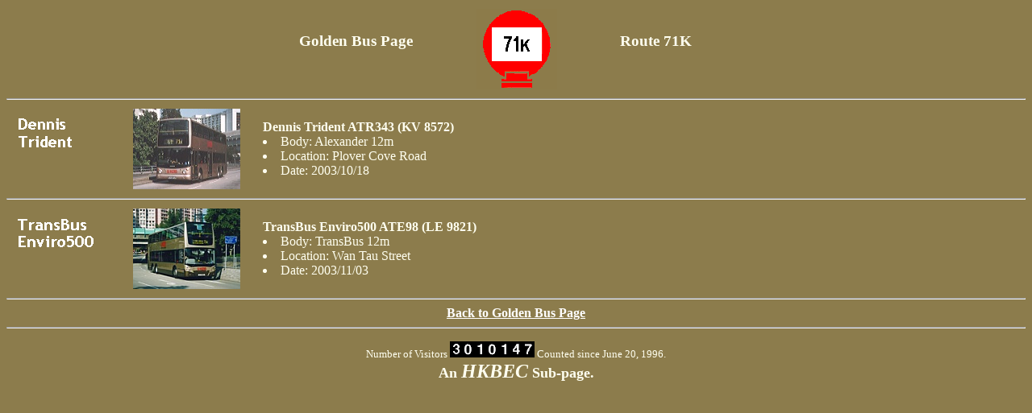

--- FILE ---
content_type: text/html
request_url: http://gakei.com/kg4/route/071k.htm
body_size: 724
content:
<HTML><title>GAKEI.com | Golden Bus Page - Route 72X</title>
<body bgcolor=#000000 link=#ffffff vlink=#00ffff text=#fffff0 background=../backkg4.gif>
<center><font face="Century Gothic">

<table width=100% border=0><tr>
<TD width=40% align=right><H3>Golden Bus Page</H3></TD>
<TD width=20% align=center><img src=../logo/071k.gif width=100 height=100></TD>
<TD width=40% align=left><H3>Route 71K</H3></TD>
</TR></table>

<HR>

<table border=0 width=100%><TR>
<td width=1%><img src=../logo/logotri.gif width=150 height=100></td>
<td width=1%><a href=../imaget/071kt1.jpg><img src=../imaget/a071kt1.jpg width=133 height=100 border=0></A></td>
<TD width=1%><img src=../backkg4.gif width=20 height=100></TD>
<td width=99%><B>Dennis Trident ATR343 (KV 8572)</B>
<LI>Body: Alexander 12m
<LI>Location: Plover Cove Road
<LI>Date: 2003/10/18
</td></TR></table>

<hr>

<table border=0 width=100%><TR>
<td width=1%><img src=../logo/logoenv.gif width=150 height=100></td>
<td width=1%><a href=../imagee/071ke1.jpg><img src=../imagee/a071ke1.jpg width=133 height=100 border=0></A></td>
<TD width=1%><img src=../backkg4.gif width=20 height=100></TD>
<td width=99%><B>TransBus Enviro500 ATE98 (LE 9821)</B>
<LI>Body: TransBus 12m
<LI>Location: Wan Tau Street
<LI>Date: 2003/11/03
</td></TR></table>

<hr>

<B><a href=../kg4.htm>Back to Golden Bus Page</a></B>
<HR>
<P>
<font size="-1">Number of Visitors
<img border=0 src="http://counter.digits.net/wc/-d/7/-rz/gakeibus" alt="Webcounter" width=105 height=20>
Counted since June 20, 1996.</font><BR>
<font size =+1 face="Trebuchet MS"><B>An <I><font size=+2>HKBEC</font></I> Sub-page.</B></font>
</center></font></body></HTML>